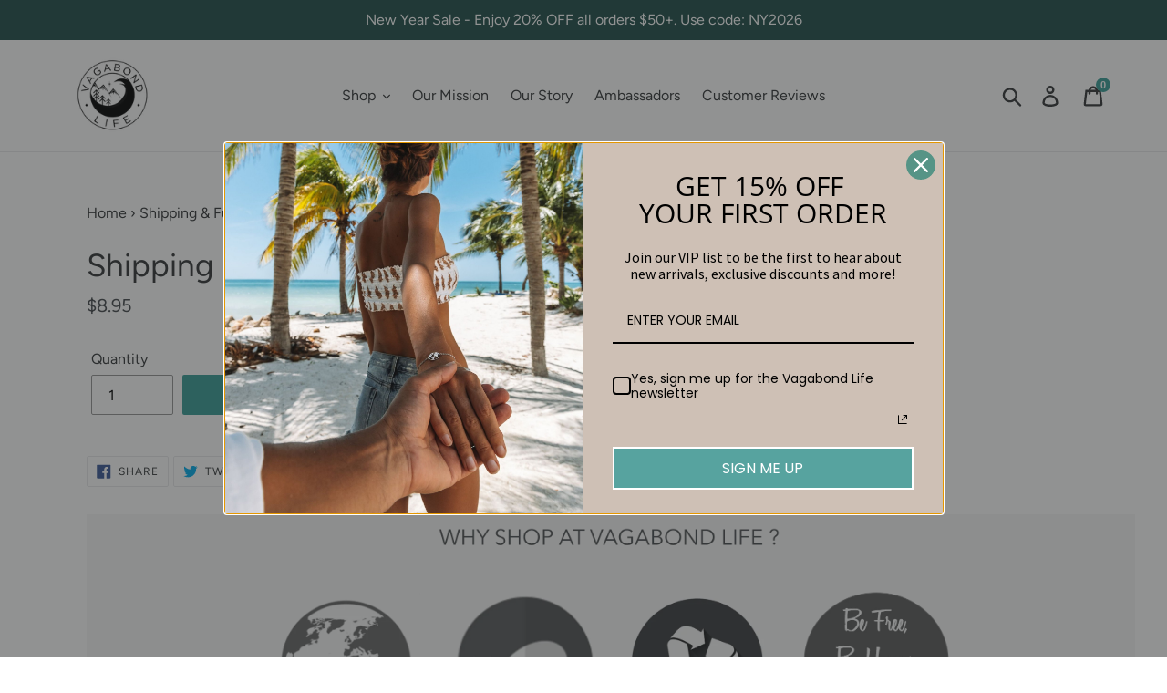

--- FILE ---
content_type: text/html; charset=UTF-8
request_url: https://www.stilyoapps.com/reconvert/reconvert_script_tags.php?shop=vagabond-life-shop.myshopify.com&store_client_id=M2JiZTY3ZjkxMjljYjAxNjhmYjc1NzQxYmMxYjA0ODEuM2VkODBhODU5YjM3N2JkMmE4MzBkNDUxYTY4N2QyYjE%3D
body_size: -2
content:
{"result":"success","security_token":"$2y$10$bLOAKUJi1TUixpuovcvajOJNm13X3lVQHOATSEKeeuoJxljfaPLUu"}